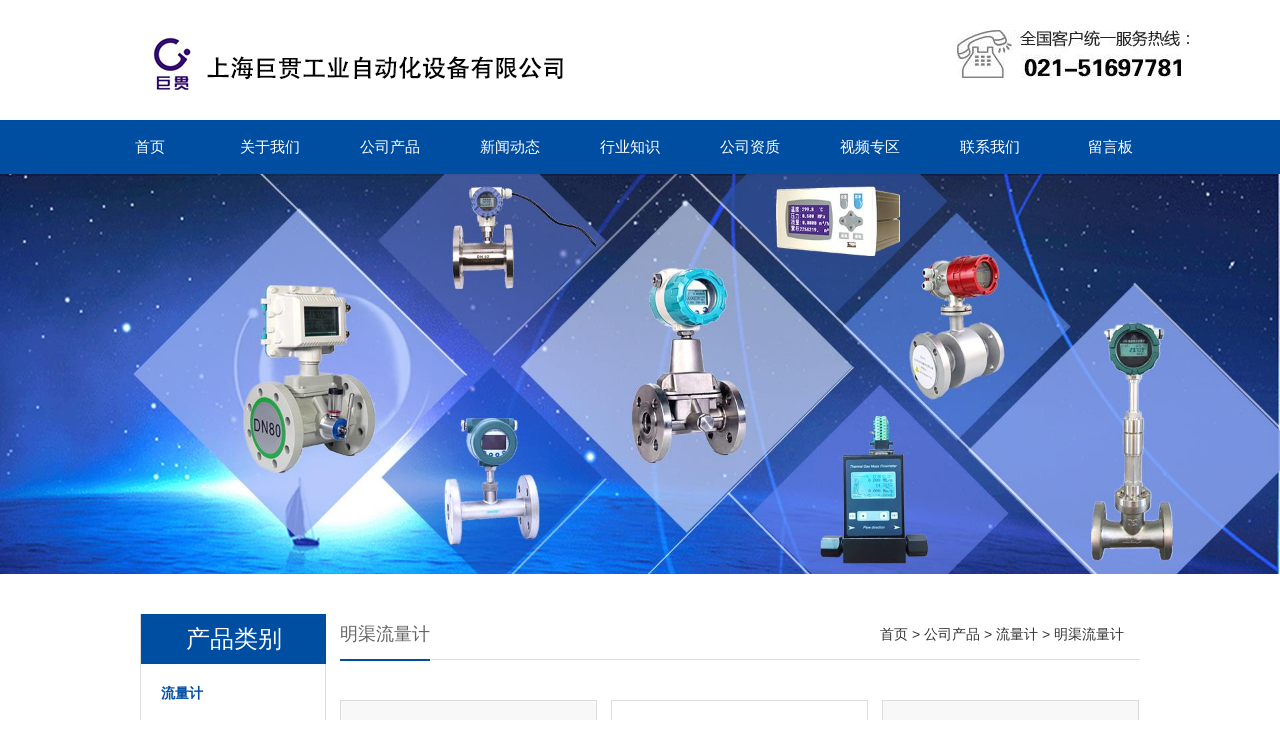

--- FILE ---
content_type: text/html; charset=utf-8
request_url: http://www.china-meter.net/llyb/mqllj/
body_size: 3506
content:
<!DOCTYPE HTML PUBLIC "-//W3C//DTD XHTML 1.0 Transitional//EN" "http://www.w3.org/TR/xhtml1/DTD/xhtml1-transitional.dtd">
<html xmlns="http://www.w3.org/1999/xhtml">
<head>
<meta http-equiv="Content-Type" content="text/html; charset=utf-8">
<title>明渠流量计-上海巨贯工业自动化设备</title>
<meta name="description" content="明渠流量计">
<meta name="keywords" content="明渠流量计">
<meta name="viewport" content="width=device-width, user-scalable=no, initial-scale=1, maximum-scale=1, minimum-scale=1">
<meta name="applicable-device" content="pc">
<meta name="application-name" content="上海巨贯工业自动化设备有限公司">
<meta name="apple-mobile-web-app-title" content="明渠流量计-上海巨贯工业自动化设备">
<meta property="og:type" content="product">
<meta property="og:site_name" content="上海巨贯工业自动化设备有限公司">
<meta property="og:url" content="http://www.china-meter.net/llyb/mqllj/">
<meta property="og:image" content="http://www.china-meter.net//Content/File_Img/china-meter.net/logo16721.jpg">
<meta property="og:title" content="明渠流量计-上海巨贯工业自动化设备">
<meta property="og:description" content="明渠流量计">
<meta property="og:tag" content="明渠流量计">
<link href="http://www.china-meter.net/llyb/mqllj/" rel="canonical">
<link href="http://m.china-meter.net/llyb/mqllj/" rel="alternate" media="only screen and (max-width: 640px)">
<link href="/Content/File_Img/china-meter.net/favicon.ico" rel="shortcut icon" type="image/x-icon">
<link href="/Content/C_IMG/m146/blue/style.css" rel="stylesheet" type="text/css">
<script src="/Content/C_JS/jquery.js"></script>
<script src="/Content/C_JS/common.js"></script>

</head>
<body>
<div class="top">
  <div class="top-in"><a href="http://www.china-meter.net/"><img src="/Content/File_Img/china-meter.net/logo16721.jpg" alt="上海巨贯工业自动化设备有限公司"></a>
    <div class="tel fr"><img src="/Content/ueditor-builder/net/upload1/Other/6373335696179887383321906.jpg" /></div>
  </div>
</div>
<div class="navwrap">
  <div class="nav">
    <ul class="nav nav_cn site_16721">
      <li><a href="http://www.china-meter.net/" class="inmenu">首页</a></li>
<li><a href="http://www.china-meter.net/about-us" class="inmenu">关于我们</a></li>
<li><a href="http://www.china-meter.net/products" class="inmenu_1">公司产品</a></li>
<li><a href="http://www.china-meter.net/newslist-1" class="inmenu">新闻动态</a></li>
<li><a href="http://www.china-meter.net/industrylist-1" class="inmenu">行业知识</a></li>
<li><a href="http://www.china-meter.net/gszz" class="inmenu">公司资质</a></li>
<li><a href="http://www.china-meter.net/spzq" class="inmenu">视频专区</a></li>
<li><a href="http://www.china-meter.net/contact-us" class="inmenu">联系我们</a></li>
<li><a href="http://www.china-meter.net/inquiry" class="inmenu">留言板</a></li>

    </ul>
  </div>
</div>
<div class="inner-banner"><img src="/Content/File_Img/china-meter.net/banner16721.jpg?rnd=0.130948661421867" alt="Banner"></div>
<section class="main">
  <div class="area1 hotpro">
    <div class="main-left">
      <ul class="sf-menu">
        <div class="sidetit">产品类别</div>

<li class="menu-item LiLevel1" id="cat1"><a href="http://www.china-meter.net/llyb/">流量计</a><ul class="sub-menu">
<li class="LiLevel2"><a href="http://www.china-meter.net/llyb/dcllj/">电磁流量计</a></li>

<li class="LiLevel2"><a href="http://www.china-meter.net/llyb/jsgfzllj/">金属管浮子流量计</a></li>

<li class="LiLevel2"><a href="http://www.china-meter.net/llyb/wjllj/">涡街流量计</a></li>

<li class="LiLevel2"><a href="http://www.china-meter.net/llyb/wlllj/">涡轮流量计</a></li>

<li class="LiLevel2"><a href="http://www.china-meter.net/llyb/csbllj/">超声波流量计</a></li>

<li class="LiLevel2"><a href="http://www.china-meter.net/llyb/zlllj/">质量流量计</a></li>

<li class="LiLevel2"><a href="http://www.china-meter.net/llyb/xjxwllj/">旋进旋涡流量计</a></li>

<li class="LiLevel2"><a href="http://www.china-meter.net/llyb/bsllj/">靶式流量计</a></li>

<li class="LiLevel2"><a href="http://www.china-meter.net/llyb/mqllj/">明渠流量计</a></li>

<li class="LiLevel2"><a href="http://www.china-meter.net/llyb/rjsllj/">容积式流量计</a></li>

<li class="LiLevel2"><a href="http://www.china-meter.net/llyb/cjsllj/">差压式流量计</a></li>

<li class="LiLevel2"><a href="http://www.china-meter.net/llyb/bmgwxlllj/">不满管微小量流量计</a></li>
</ul></li>

<li class="menu-item LiLevel1" id="cat2"><a href="http://www.china-meter.net/glxt/">管理系统</a></li>

<li class="menu-item LiLevel1" id="cat3"><a href="http://www.china-meter.net/ywyb-wwyb/">液位仪表</a><ul class="sub-menu">
<li class="LiLevel2"><a href="http://www.china-meter.net/ywyb-wwyb/csbywy/">超声波液位计</a></li>

<li class="LiLevel2"><a href="http://www.china-meter.net/ywyb-wwyb/ldwwy/">雷达物位计</a></li>

<li class="LiLevel2"><a href="http://www.china-meter.net/ywyb-wwyb/wtsywj/">外贴式液位计</a></li>

<li class="LiLevel2"><a href="http://www.china-meter.net/ywyb-wwyb/scsywy/">手持式液位计</a></li>

<li class="LiLevel2"><a href="http://www.china-meter.net/ywyb-wwyb/csbywcj/">超声波液位差计</a></li>

<li class="LiLevel2"><a href="http://www.china-meter.net/ywyb-wwyb/spdnywj/">射频导纳液位计</a></li>

<li class="LiLevel2"><a href="http://www.china-meter.net/ywyb-wwyb/cyywj/">差压液位计</a></li>
</ul></li>

<li class="menu-item LiLevel1" id="cat4"><a href="http://www.china-meter.net/wdylyb/">温度压力仪表</a><ul class="sub-menu">
<li class="LiLevel2"><a href="http://www.china-meter.net/wdylyb/wdcgq/">温度传感器</a></li>

<li class="LiLevel2"><a href="http://www.china-meter.net/wdylyb/ylcgq/">压力传感器</a></li>

<li class="LiLevel2"><a href="http://www.china-meter.net/wdylyb/cybsq/">差压变送器</a></li>
</ul></li>

<li class="menu-item LiLevel1" id="cat5"><a href="http://www.china-meter.net/ecxsyb/">二次显示仪表</a><ul class="sub-menu">
<li class="LiLevel2"><a href="http://www.china-meter.net/ecxsyb/sxb/">数显表</a></li>

<li class="LiLevel2"><a href="http://www.china-meter.net/ecxsyb/lljsy/">流量积算仪</a></li>

<li class="LiLevel2"><a href="http://www.china-meter.net/ecxsyb/lrljsy/">冷热量积算仪</a></li>

<li class="LiLevel2"><a href="http://www.china-meter.net/ecxsyb/dlkzy/">定量控制仪</a></li>

<li class="LiLevel2"><a href="http://www.china-meter.net/ecxsyb/wzjly/">无纸记录仪</a></li>

<li class="LiLevel2"><a href="http://www.china-meter.net/ecxsyb/gprsyclljsy/">GPRS远传流量积算仪</a></li>

<li class="LiLevel2"><a href="http://www.china-meter.net/ecxsyb/rnjsy/">热能积算仪</a></li>

<li class="LiLevel2"><a href="http://www.china-meter.net/ecxsyb/yffjsy/">预付费积算仪</a></li>
</ul></li>

<li class="menu-item LiLevel1" id="cat6"><a href="http://www.china-meter.net/zxfxq/">在线分析器</a><ul class="sub-menu">
<li class="LiLevel2"><a href="http://www.china-meter.net/zxfxq/ddlcly/">电导率测量仪</a></li>

<li class="LiLevel2"><a href="http://www.china-meter.net/zxfxq/rjycly/">溶解氧测量仪</a></li>

<li class="LiLevel2"><a href="http://www.china-meter.net/zxfxq/wnndy/">污泥浓度计</a></li>

<li class="LiLevel2"><a href="http://www.china-meter.net/zxfxq/nsjmy/">泥水界面仪</a></li>

<li class="LiLevel2"><a href="http://www.china-meter.net/zxfxq/adfxy/">氨氮分析仪</a></li>

<li class="LiLevel2"><a href="http://www.china-meter.net/zxfxq/mdj/">密度计</a></li>
</ul></li>


      </ul>
      <div class="leftcontact">联系人：赵赢<br/>
电话：18121125588<br/>
QQ：168758259<br/>
公司邮箱：168758259@qq.com<br/>

</div>
    </div>
    <div class="main-right">
      <div class="positon">
        <div class="nowin">明渠流量计</div>
        <div class="bPosition"><a href="http://www.china-meter.net/">首页</a> > <a href="http://www.china-meter.net/products">公司产品</a> > <a href="http://www.china-meter.net/llyb/">流量计</a> > <a href="http://www.china-meter.net/llyb/mqllj/">明渠流量计</a></div></div>
      <div class="tjpro">
        <li><a href="http://www.china-meter.net/llyb/mqllj/jgmh-dxcsbmqllj.html" target="_blank"><img src="/Content/File_Img/S_Product/small/2019-10-17/201910171434571877309.jpg" alt="超声波明渠流量计"></a><a href="http://www.china-meter.net/llyb/mqllj/jgmh-dxcsbmqllj.html" target="_blank"><p class="tl">超声波明渠流量计</p><div class="tjprocon tl">技术参数JGMH-D型超声波明渠流量计是我公司采用国内外先进技术研制开发的全智能 ...</div></a></li><li><a href="http://www.china-meter.net/llyb/mqllj/jgpmhhbbgsmqllj.html" target="_blank"><img src="/Content/File_Img/S_Product/small/2019-10-17/201910171402319830283.jpg" alt="JGPM豪华版壁挂式明渠流量计"></a><a href="http://www.china-meter.net/llyb/mqllj/jgpmhhbbgsmqllj.html" target="_blank"><p class="tl">JGPM豪华版壁挂式明渠流量计</p><div class="tjprocon tl">产品概述壁挂式流量计是一种高精度的利用超声波测量文丘里渠或巴歇尔槽的流量仪表,它 ...</div></a></li><li><a href="http://www.china-meter.net/llyb/mqllj/jgdpl-200xdplmqllj.html" target="_blank"><img src="/Content/File_Img/S_Product/small/2019-10-26/201910261640531867879.jpg" alt="多普勒明渠流量计"></a><a href="http://www.china-meter.net/llyb/mqllj/jgdpl-200xdplmqllj.html" target="_blank"><p class="tl">多普勒明渠流量计</p><div class="tjprocon tl">各部件名称如下：探头终端机通信电缆输出输入数据线转接线充电器探头前端的两个圆形装 ...</div></a></li><li><a href="http://www.china-meter.net/llyb/mqllj/jgmq-800ytsmqllj.html" target="_blank"><img src="/Content/File_Img/S_Product/small/2019-10-17/201910171425241597481.jpg" alt="一体式明渠流量计"></a><a href="http://www.china-meter.net/llyb/mqllj/jgmq-800ytsmqllj.html" target="_blank"><p class="tl">一体式明渠流量计</p><div class="tjprocon tl">一：产品介绍超声波明渠流量计与量水堰槽配合使用，测量明渠内水的流量。主要用于测量 ...</div></a></li><li><a href="http://www.china-meter.net/llyb/mqllj/jg-tnsdmjfmqllj.html" target="_blank"><img src="/Content/File_Img/S_Product/small/2019-10-17/201910171440030494024.jpg" alt="速度面积法明渠流量计"></a><a href="http://www.china-meter.net/llyb/mqllj/jg-tnsdmjfmqllj.html" target="_blank"><p class="tl">速度面积法明渠流量计</p><div class="tjprocon tl">概述： 速度面积法是流体测量的基本原理，各种管道式流量计就是遵循这一原理制作的。 ...</div></a></li>
        <div class="clearfix"></div>
      </div>
      <div class="pages"></div>
    </div>
    <div class="clearfix"></div>
  </div>
</section>
<div class="footer">
  <div class="area">
    <ul>
      <li id="liabout-us"> <a href="http://www.china-meter.net/about-us" class="inmenu">关于我们</a></li>
<li id="liproducts"> <a href="http://www.china-meter.net/products" class="inmenu_1">公司产品</a></li>
<li id="linewslist-1"> <a href="http://www.china-meter.net/newslist-1" class="inmenu">新闻动态</a></li>
<li id="liindustrylist-1"> <a href="http://www.china-meter.net/industrylist-1" class="inmenu">行业知识</a></li>
<li id="ligszz"> <a href="http://www.china-meter.net/gszz" class="inmenu">公司资质</a></li>
<li id="lispzq"> <a href="http://www.china-meter.net/spzq" class="inmenu">视频专区</a></li>
<li id="licontact-us"> <a href="http://www.china-meter.net/contact-us" class="inmenu">联系我们</a></li>
<li id="liinquiry"> <a href="http://www.china-meter.net/inquiry" class="inmenu">留言板</a></li>
<li id="lisitemap"><a href="http://www.china-meter.net/sitemap.xml" class="inmenu">站点地图</a></li>

      <div class="clearfix"></div>
    </ul>
    <p>版权所有：上海巨贯工业自动化设备有限公司<img src="/Content/C_IMG/YqbYearLight6.png" class="YqbYears" alt=""><a class="e_mobile" href="http://m.china-meter.net/">手机版</a><a href="/Content/File_Img/china-meter.net/9488.jpg" class="yyzz" target="_blank" style="display: inline-block;" ><img src="/Content/C_IMG/yyzz.png" alt="营业执照信息公示" title="营业执照信息公示"></a></p>
    <p>&nbsp;</p>
  </div>
</div>
<script src="/Content/C_JS/count.js"></script>
<script>var vIpAddress="3.134.99.33";var vSiteLangId="16721";</script>
<style>
.sptwoinfobox{background-image: url(/Content/C_CONIMG/20200820/meter-01-bj.jpg);}
.sf-menu ul{display:none;}
</style></body>
</html>

--- FILE ---
content_type: text/css
request_url: http://www.china-meter.net/Content/C_IMG/m146/blue/style.css
body_size: 7371
content:
@charset "utf-8";*,html,body,h1,h2,h3,h4,h5,h6,th,td,ul,li,dl,dt,dd,div,p,pre,form,input,button,textarea,hr{margin:0px;padding:0px;}.h2{font-weight: bold;}body{margin:0;padding:0;font-size:16px;line-height:180%;font-size:14px;font-family:黑体, Microsoft Yahei, Tahoma, Arial, Helvetica, sans-serif;color:#666;background-color:#FFF;overflow-x:hidden;}a{text-decoration:none;color:#333;}ul,dl,ol{list-style:none;}img{border:none 0;vertical-align:middle;}.fl{float:left;}.fr{float:right;}.clearfix{clear:both;}.main{width:100%;}.area{width:1200px;height:auto;margin:0px auto;}.area1{width:1000px;height:auto;margin:0px auto;}.text-left{text-align:left;}.top{width:100%;height:120px;background:#FFF;}.top .top-in{width:1100px;height:120px;margin:0px auto;}.top .top-in img{max-height:120px;float:left;margin-top:30px;}.search{float:right;width:330px;}.search_text{width:268px;height:32px;border:1px solid #999;float:left;line-height:32px;font-size:12px;color:#999;text-indent:10px;background:none;border-top-left-radius:3px;border-bottom-left-radius:3px;outline:none;}.search_but{height:34px;width:60px;text-align:center;color:#FFF;background:#828282;cursor:pointer;float:right;border:0px none;font-weight:bold;border-bottom-right-radius:3px;border-top-right-radius:3px;}.tel{margin-top:0px;}.tel p{font-size:23px;color:#c70900;line-height:30px;}.navwrap{width:100%;height:54px;background:#004ea1;}.nav{width:1100px;height:54px;margin:0px auto;}.nav li{float:left;}.nav li a{float:left;min-width:120px;}.inmenu:link,.inmenu:visited{color:#FFF;font-size:15px;line-height:54px;height:54px;text-align:center;}.inmenu:hover,.inmenu:active{text-decoration:none;transition:0.3s all;}.inmenu_1:link,.inmenu_1:visited,.inmenu_1:hover,.inmenu_1:active{color:#FFF;font-size:15px;height:54px;line-height:54px;text-align:center;}.nav li:hover{position:relative;z-index:99999;color:#FFF;}.nav li:hover a{color:#FFF;height:30px;}.nav li:hover ul li a{background:#FFF;color:#333;}.nav li ul li{float:none;text-align:left;height:30px;}.nav li ul li a{float:none;display:block;color:#FFF;white-space:nowrap;height:30px;line-height:30px;text-transform:capitalize;text-overflow:ellipsis;padding:0px 15px 0px 15px;min-width:90px;}.nav li ul li a:hover{color:#FFF;background:#004ea1;transition:1s all;}.nav li ul{display:none;position:absolute;top:54px;left:0;z-index:9999;}.banner{position:relative;}.inner-banner img{width:100%}#banner{clear:both;background:#FFF;width:100%;margin:0px auto;}.slider_img{display:block;text-align:center;height:100%;}.slider_img img{margin:0px auto;max-width:100%;width:auto;height:auto;}.wmuSlider{height:100% !important;position:relative;overflow:hidden;}.bbdd{z-index:2;position:absolute;bottom:2%;margin:0;padding:0;width:100%;text-align:center;}.bbdd li{margin:0 8px 10px 0;list-style-type:none;display:inline-block;}.bbdd a{display:inline-block;text-indent:-9999px;width:16px;height:16px;background:url(/Content/C_IMG/m130/orange/dot.png) no-repeat 0 -16px;display:block;border-radius:16px;overflow:hidden;}.bbdd a.wmuActive{background-position:0 0;}.wmuSliderPrev,.wmuSliderNext{width:70px;height:70px;line-height:99em;overflow:hidden;margin:-35px 0 0;display:block;background:url(/Content/C_IMG/m130/orange/ad_ctr.png) no-repeat;position:absolute;top:50%;z-index:10;cursor:pointer;opacity:0;filter:alpha(opacity=0);-webkit-transition:all .3s ease;border-radius:35px;}.wmuSliderNext{background-position:0 -70px;right:48px;}.wmuSliderPrev{left:48px;}.wmuSlider:hover .wmuSliderNext{opacity:0.8;filter:alpha(opacity=25);}.wmuSlider:hover .wmuSliderPrev{opacity:0.8;filter:alpha(opacity=25);}.wmuSlider:hover .wmuSliderNext:hover,.wmuSlider:hover .wmuSliderPrev:hover{opacity:1;filter:alpha(opacity=50);}.tophu{background:url(/Content/C_IMG/m130/orange/hu.png)repeat center 0;height:18px;width:100%;position:absolute;top:0;z-index:9;}.bottomhu{background:url(/Content/C_IMG/m130/orange/fanhu.png)repeat center 0;height:18px;width:100%;position:absolute;bottom:0;z-index:9;}.feedback{clear:both;margin:0px auto;padding:0px;margin:20px 0px 0px 0px;}.submita{margin:16px auto;display:inline-block;padding:0 18px!important;line-height:22px;background:#ff9c00;border:0px;height:24px;color:#FFF;cursor:pointer;font-size:16px;}.xh{color:#f00;padding:0 3px;}#feedbackForm{margin:20px 0px 0px 0px;}#feedbackForm .text{width:300px;height:26px;margin:10px 0px 0px 0px;font-size:12px;line-height:26px;padding:0px 0px 0px 5px;border:1px solid #CCC;background:none;}#feedbackForm .lable{padding:10px 12px 0px 0px;line-height:30px;height:30px;text-align:right;}#feedbackForm .atextarea{float:left;border:1px solid #CCC;height:100px;width:305px;font-size:12px;margin-top:10px;line-height:24px;color:#666;background:none;}#feedbackForm .smtcss{padding-right:112px;text-align:center;}.pages{text-align:center;font-size:12px;padding:15px 0px 20px 0px;color:#b2b2b2;clear:both;margin-top:30px;}.pages a,.pages span{display:inline-block;margin:1px 5px;min-width:10px;height:30px;padding:0px 10px;line-height:30px;}.pages a:link,.pages a:visited{color:#666;background:#FFF;}.pages a:hover,.pages a:active,.pages span.ctxt{color:#FFF;background:#CCC;text-decoration:none}.color649{color:#ed6b49;}.color0{color:#0059b3;}.YqbYears{vertical-align:middle;padding-left:8px;margin-top:-6px;}.hotpro{margin:40px auto;}.hotpro .main-left{width:186px;float:left;padding-bottom:0px;overflow:hidden;}.hotpro .main-left1{width:186px;float:left;padding-bottom:0px;}.ml-title{width:188px;color:#FFF;font-weight:600;font-size:16px;height:40px;line-height:40px;text-align:center;background:#004ea1;}.sidebar{float:left;width:240px;padding-top:24px;}.main1{padding:30px 0 0 270px;}.positon{border-bottom:1px solid #DDD;height:45px;}.bPosition{line-height:39px;padding:0 16px;color:#333;margin-bottom:-20px;margin-top:1px;text-align:right;float:right;}.bPosition a{color:#333;}.sf-menu{width:184px;border:1px solid #DDD;border-top:none;}.sf-menu li{clear:both;font-size:14px;line-height:24px;margin-top:10px;width:155px;}.sf-menu li a,.sf-menu li:hover a{display:block;padding:7px 0 7px 20px;color:#004ea1;font-weight:bold;border-radius:5px}.sf-menu li li{clear:both;position:relative;text-transform:capitalize;border:1px dashed #DDD;margin:6px;}.sf-menu li li a{line-height:20px;padding:7px 0 5px 10px;text-decoration:none;font-size:12px;font-weight:normal;}.sf-menu li:hover li a{line-height:20px;padding:7px 0 5px 10px;text-decoration:none;font-size:12px;font-weight:normal;}.sf-menu li li a:hover{text-decoration:none;color:#e29303;}.sf-menu li li.LiProDetail a{border-left:none;color:#333;}ul.sf-menu ul ul{left:243px;width:155px;top:0px;margin:0px;padding:0px;visibility:visible;border:0px;padding:0;border-radius:0px;background:#FFF;opacity:0.9;}.sf-menu li li li{background:#FFF;padding:0;min-height:28px;width:139px;}.sf-menu li li:hover{opacity:1;}.sf-menu li li li a,.sf-menu li:hover li li a{text-decoration:none;background:url(point1.png) #DDD no-repeat 15px 13px;border-bottom:1px solid #CCC;padding:6px 0 5px 9px;text-indent:0px;font-weight:normal;}ul.pro-menu{margin-top:-1px;margin:0px;padding:0px;text-transform:capitalize;}ul.sf-menu li:hover > ul{visibility:visible;margin:0px;padding:0px;}.hotpro .main-right{width:800px;float:right;}.mr-title{border-bottom:3px solid #004ea1;height:40px;line-height:40px;text-align:right;font-size:12px;padding-right:15px;background:#004ea1;}.mr-title a{color:#FFF;}.biaoti{width:157px;overflow:hidden;text-align:center;color:#FFF;position:absolute;line-height:40px;font-size:18px;font-weight:600;height:40px;border-top-left-radius:5px;border-top-right-radius:5px;}.tjpro{width:800px;height:auto;margin-top:40px;}.tjpro li{width:255px;height:275px;margin-right:14px;float:left;text-align:center;line-height:25px;border:1px solid #DDD;margin-bottom:20px;list-style:none;}.tjpro li:nth-child(3n){margin-right:0px;}.tjpro li img{width:255px;height:175px;}.tjprocon{border-top:1px solid #DDD;font-size:12px;color:#666;padding-top:12px;}.new_ab{clear:both;padding:5px 0 0;margin:25px 0px;}.new_ab li{height:45px;overflow:hidden;width:800px;text-align:left;border-bottom:1px dotted #DDD;line-height:45px;}.new_ab li span{float:right}.new_ab li div.indiv{border:1px dashed #CCC;width:150px;height:120px;text-align:center;line-height:120px;}.new_ab li div.indiv img{max-width:150px;max-height:120px;}.new_ab li .tp{width:210px;float:left;padding-left:10px;background:url(/Content/C_IMG/m128/news.jpg) no-repeat center left 12px}.new_ab li p{padding:5px 0 0 20px;line-height:26px;width:97%;overflow:hidden;float:left;color:#666;}.new_ab li p b{display:block;font-weight:100;width:100%;height:34px;overflow:hidden;line-height:34px;color:#333;}.new_ab li p b a,.new_ab li p b a:hover{color:#333;font-weight:bold;font-size:16px}.new_ab li p b a:hover{color:#333;}.new_ab li p span{height:70px;line-height:24px;font-size:14px;color:#333;}.new_ab li p span a{color:#f00;}.new_ab li .sj{float:right;width:110px;height:151px;padding-top:15px}.new_ab li .fr{line-height:35px;text-align:center;margin-right:10px;color:#333;font-weight:600;font-size:12px;}.new_ab dt{height:40px;border:#CCC 1px dotted;line-height:40px}.new_ab dt a{font-size:14px;padding-left:10px}.n_info_con{width:785px;padding:30px 15px 0 10px;overflow:hidden;}.n_info_con h1{border-bottom:1px dashed #CCC;color:#333;font-size:22px;line-height:40px;padding-bottom:10px;margin-bottom:10px;text-align:center;}.n_info_con2{width:650px;margin:0 auto;}.n_info_con h3{text-align:center;color:#000;margin-bottom:10px;font-size:24px;border-bottom:1px dashed #CCC;}.info_con_tit{line-height:24px;margin-bottom:15px;}.info_con_tit span{margin-right:20px;}.info_con_tit .n_tit{text-align:center;color:#333;}.n_info_con .img{text-align:center;padding:15px 0}.n_info_con span{line-height:26px;font-size:14px;color:#333;}.n_info_con .fanye{height:40px;margin:25px auto}.n_info_con .fanye .fl{width:50%;height:40px;overflow:hidden}.n_info_con .fanye .fr{width:50%;height:40px;overflow:hidden;text-align:right;}.n_info_con .fanye span{line-height:40px;font-size:14px}.pro-detail{width:780px;height:auto;text-align:center;margin-top:30px;overflow:hidden;font-size:20px;font-weight:bold;}.pro-detail img{max-width:550px;border:5px solid #DDD;margin-top:15px;}#con{FONT-SIZE:14px;MARGIN:0px 0px;WIDTH:760px;margin-top:20px;}#tags{PADDING-RIGHT:0px;PADDING-LEFT:0px;PADDING-BOTTOM:0px;MARGIN:0px;WIDTH:400px;PADDING-TOP:0px;HEIGHT:35px}#tags LI{BACKGROUND:#aaa;FLOAT:left;MARGIN-RIGHT:10px;LIST-STYLE-TYPE:none;HEIGHT:35px;padding:0px 25px;}#tags LI A{BACKGROUND:none;FLOAT:left;COLOR:#222;LINE-HEIGHT:35px;HEIGHT:35px;TEXT-DECORATION:none;}#tags LI.emptyTag{BACKGROUND:#004ea1;WIDTH:100px}#tags LI.selectTag{BACKGROUND:#004ea1;POSITION:relative;HEIGHT:35px}#tags LI.selectTag A{COLOR:#FFF;LINE-HEIGHT:35px;HEIGHT:35px}#tagContent{PADDING-TOP:10px;}.tagContent{DISPLAY:none;WIDTH:760px;COLOR:#333;PADDING-TOP:10px;font-size:14px;line-height:28px;}#tagContent DIV.selectTag{DISPLAY:block}.prevNext{height:48px;}.prevNext a{font-weight:bold;font-size:14px;color:#505050}.prevNext a:hover{color:#18367f}.prevNext .prev{float:left;color:#999;white-space:nowrap;overflow:hidden;text-overflow:ellipsis;width:45%;white-space:nowrap;text-overflow:ellipsis;overflow:hidden}.prevNext .next{float:right;color:#999;white-space:nowrap;overflow:hidden;text-overflow:ellipsis;width:45%;text-align:right;white-space:nowrap;text-overflow:ellipsis;overflow:hidden}.footlinks{clear:both;margin:0px auto;padding:0px;height:auto;font-size:9pt;line-height:160%;color:#666;text-align:left;}.footlinks a:link,.footlinks a:visited{font-size:9pt;line-height:160%;color:#666;}.footer{width:100%;margin:0px auto;font-size:12px;color:#FFF;background:#f13a3a;background-repeat:repeat;background-position:center bottom;padding-bottom:10px;text-align:center;}.footer_l{width:190px;float:left;color:#FFF;font-size:14px;background:#f13a3a;background-repeat:repeat-y;background-position:right top;background-color:#033268;padding:30px 20px;}.footer_r{width:750px;float:right;line-height:32px;}.footer a{color:#FFF;}.footer a:hover{color:#FEAA3A;}.di-nav{height:32px;line-height:32px;color:#CCC;}.di-nav a{color:#FFF;text-align:center;padding:0 4px;}.di-nav span{padding-left:10px;padding-right:10px;line-height:30px;color:#666;text-align:center;}.di-nav a:hover{color:#F93;text-decoration:underline;}.footer p{line-height:28px;color:#FFF;}.nowin{font-size:18px;float:left;border-bottom:2px solid #004ea1;height:45px;line-height:40px;}.lseconus{border:1px solid #DDD;padding:10px;margin-top:20px;}.seachbox{padding:10px 0;background:#e9e9e9;}.hotcategroy{padding:40px 0;background:#f8f8f8;}#sevice_t{width:1002px;margin:0 auto;height:60px;background:url(../images/ds_6.jpg) repeat-x;}#sevice_t .h2{width:222px;margin:0 auto;background:#f8f8f8;font-size:30px;text-align:center;font-weight:bold;}#sevice_t .h2 .font{color:#004ea1;font-size:30px;}#sevice_t .h2 .enh2{margin-top:10px;font-weight:500;text-transform:uppercase;font-size:16px;}#sevice_c{width:1000px;margin:0 auto;margin-top:30px;}#sevice_c li{width:320px;margin-right:20px;float:left;}#sevice_c li:nth-child(3){margin-right:0px;}.s_border{border:1px solid #DDD;padding:1px;height:400px;}.s_top{background:#004ea1;height:40px;line-height:40px;font-size:16px;text-align:center;color:#FFF;margin-bottom:10px;}.s_top a{font-size:16px;color:#FFF;}.s_top a:hover{color:#ff0;}.s_center{margin-bottom:6px;text-align:center;}.s_center img{height:200px;width:200px;}.s_bottom{line-height:28px;width:280px;margin:0 auto;color:#666;padding-bottom:10px;padding-top:5px;}.s_b{width:200px;height:30px;margin:0px auto;background:#ff6c00;line-height:30px;text-align:center;color:#FFF;font-size:15px;}.s_b a{font-size:15px;color:#FFF;}.s_b a:hover{color:#ff0;}#hot_t{width:742px;height:86px;}#hot_t .h1{float:left;font-size:26px;font-weight:bold;padding-top:15px;}#hot_t .h1 .font{color:#004ea1;font-size:26px;}#hot_t .h1 .font1{font-size:14px;text-transform:uppercase;font-weight:normal;color:#888;}#hot_t .h2{float:right;height:30px;padding:0px 10px 0px 10px;line-height:30px;color:#FFF;background:#004ea1;margin-top:37px;}#hot_t .h2 a{color:#FFF;display:block;padding:0px 10px 0px 10px;}#hot_t .h2 a:hover{background:#F60;color:#FFF;padding:0px 10px 0px 10px;}#hot_c{width:800px;background:url(../images/ds_14.jpg);height:8px;margin-bottom:30px;}#hot_b{width:800px;}#hot_b_l{width:378px;float:left;height:278px;border:1px solid #d0d0d0;padding:10px;}#hot_b_r{width:312px;float:right;line-height:45px;background:url(../images/ds_18.png);height:274px;font-size:14px;color:#aaa;}#hot_b_r .font{color:#222;font-size:16px;}#hot_bb{width:800px;background:url(../img/ds_16.jpg);margin:0 auto;height:27px;margin-bottom:20px;margin-top:20px;text-align:center;}.tuimgbox{padding:40px 0;background:#f2f2f2;}.team1{width:67%;}.team2{width:33%;}.sponinfobox{padding:40px 0;background:url(/Content/C_IMG/m146/spone1.png)no-repeat center 100%;}.oneinfo{width:60%;margin:0px auto;position:relative;}.kuai{width:75px;height:100px;background:#eb7400;color:#FFF;font-size:54px;line-height:100px;text-align:center;}.oneinfooneul{width:450px;margin-left:60px;}.oneinfooneul li{height:30px;width:100px;float:left;margin-right:15px;border:5px solid #e4e4e4;text-align:center;color:#000;line-height:30px;}.ggyu1{margin-left:60px;font-size:23px;color:#004ea1;font-weight:600;margin-top:10px;border-bottom:double #333;line-height:47px;min-width:360px;}.oneinfotwoinfoul{width:450px;margin-top:30px;}.oneinfotwoinfoul li{list-style:disc;padding-left:15px;height:30px;line-height:30px;color:#333;}.sponeinfoimg_in{margin-top:30px;}.sponeinfoimgul{width:100%;}.sponeinfoimgul li{float:left;width:32%;margin-right:20px;}.sponeinfoimgul li:nth-child(3){margin-right:0px;}.sponeinfoimgul li img{width:100%;}.sptwoinfobox{padding:40px 0;background:url(/Content/C_IMG/M146/sptwo2.jpg)no-repeat center 100%;height:265px;}.sptwoinfo_in{position:relative;}.twoinfo{width:60%;margin:0px auto;position:relative;}.kuai{width:75px;height:100px;background:#eb7400;color:#FFF;font-size:54px;line-height:100px;text-align:center;}.twoinfooneul{width:450px;margin-left:60px;}.twoinfooneul li{height:30px;width:250px;float:left;margin-right:15px;border:5px solid #FFF;text-align:center;color:#FFF;line-height:30px;}.ggyu2{margin-left:60px;font-size:23px;color:#FFF;font-weight:600;margin-top:10px;border-bottom:double #FFF;line-height:47px;min-width:360px;}.twoinfotwoinfoul{width:450px;margin-top:30px;}.twoinfotwoinfoul li{list-style:disc;padding-left:15px;height:30px;line-height:30px;color:#FFF;}.sptwoinfoimg{position:relative;height:210px;}.sptwoinfoimg_in{background:#acf5c0;height:290px;width:985px;margin:auto;margin-top:20px;border:10px solid #d2ffde;-moz-box-shadow:0px 7px 5px #666;-webkit-box-shadow:0px 7px 5px #666;box-shadow:0px 7px 5px #666;}.pro-scr{width:837px;position:absolute;margin-left:75px;}.pro-scr .pcont{FLOAT:left;OVERFLOW:hidden;WIDTH:834px;}.pro-scr .ScrCont{WIDTH:32733px;ZOOM:1;}.pro-scr #List1_1{FLOAT:left;}.pro-scr #List2_1{FLOAT:left;}.pro-scr .LeftBotton{background:url(/Content/C_IMG/m146/c_pre.png) no-repeat left top;WIDTH:50px;HEIGHT:60px;position:absolute;right:-60px;top:110px;}.pro-scr .RightBotton{background:url(/Content/C_IMG/m146/c_next.png) no-repeat top right;WIDTH:50px;HEIGHT:60px;position:absolute;left:-60px;top:110px;}.pro-center{height:260px;margin-top:10px;DISPLAY:block;CURSOR:pointer;float:left;}.pro-center li{float:left;width:270px;height:260px;background:#CCC;margin:0px 5px 0px 5px;}.pro-center li img{width:250px;height:210px;margin:10px 10px 0px 10px;}.pro-center li h5{width:250px;height:40px;line-height:45px;font-size:14px;text-align:center;}.spthreeinfo{padding:40px 0;background:url(/Content/C_IMG/m146/spthree3.jpg)no-repeat center 100%;margin-top:225px;height:540px;}.threeinfo{width:60%;margin:0px auto;position:relative;}.kuai{width:75px;height:100px;background:#eb7400;color:#FFF;font-size:54px;line-height:100px;text-align:center;}.threeinfooneul{width:450px;margin-left:60px;}.threeinfooneul li{height:30px;width:185px;float:left;margin-right:15px;border:5px solid #CCC;text-align:center;color:#000;line-height:30px;}.ggyu3{margin-left:60px;font-size:23px;color:#004ea1;font-weight:600;margin-top:10px;border-bottom:double #333;line-height:47px;min-width:360px;}.threeinfotwoinfoul{width:450px;margin-top:30px;}.threeinfotwoinfoul li{list-style:disc;padding-left:15px;height:30px;line-height:30px;color:#333;}.spthreeinfoimg_in{background:#f5f5f5;height:290px;width:985px;margin:auto;margin-top:20px;border:10px solid #e4e4e4;-moz-box-shadow:0px 7px 5px #666;-webkit-box-shadow:0px 7px 5px #666;box-shadow:0px 7px 5px #666;}.pro-scr{width:837px;position:absolute;margin-left:75px;}.pro-scr .pcont{FLOAT:left;OVERFLOW:hidden;WIDTH:834px;}.pro-scr .ScrCont{WIDTH:32733px;ZOOM:1;}.pro-scr #List1_1{FLOAT:left;}.pro-scr #List2_1{FLOAT:left;}.pro-scr .LeftBotton{background:url(/Content/C_IMG/m146/c_pre.png) no-repeat left top;WIDTH:50px;HEIGHT:60px;position:absolute;right:-60px;top:110px;}.pro-scr .RightBotton{background:url(/Content/C_IMG/m146/c_next.png) no-repeat top right;WIDTH:50px;HEIGHT:60px;position:absolute;left:-60px;top:110px;}.pro-center{height:260px;margin-top:10px;DISPLAY:block;CURSOR:pointer;float:left;}.pro-center li{float:left;width:270px;height:260px;background:#CCC;margin:0px 5px 0px 5px;}.pro-center li img{width:250px;height:210px;margin:10px 10px 0px 10px;}.pro-center li h5{width:250px;height:40px;line-height:45px;font-size:14px;text-align:center;}.spfourinfo{padding:70px 0;background:url(/Content/C_IMG/m146/spfour4.jpg)no-repeat center 100%;}.spfourimg{width:312px;}.spfourimg img{max-width:312px;}.aboutusbox{padding:40px 0;}#company_t{width:1002px;margin:0 auto;height:98px;background:url(/Content/C_IMG/m146/ds_37.jpg) no-repeat;margin-bottom:30px;}#company_t .h1{padding-left:391px;font-size:26px;font-weight:bold;}#company_t .font{font-size:15px;color:#004ea1;text-align:center;padding-top:10px;}#company_c{width:1002px;margin:0 auto;line-height:30px;font-size:14px;}#company_c img{width:350px;}#company_b{width:496px;float:right;height:50px;margin-top:10px;}#company_b_l{width:120px;float:right;height:30px;line-height:30px;background:#004ea1;font-size:15px;text-align:center;color:#FFF;}#company_b_r{width:235px;float:right;height:50px;background:#222;line-height:50px;font-size:16px;text-align:center;color:#FFF;}#company_b_l a,#company_b_r a{font-size:15px;color:#FFF;}.aboutnext{padding:40px 0;background:#c7f0d7;height:275px;}#khjz_bg{width:100%;padding:80px 0px 80px 0px;background:#EEE;}#khjz_t{width:546px;height:98px;background:url(/Content/C_IMG/m146/ds_31.jpg) no-repeat;margin:0 auto;text-align:center;color:#004ea1;font-size:30px;font-weight:bold;}#khjz_t .h1{font-size:18px;color:#222;font-weight:normal;}#khjz_c{width:1000px;margin:0 auto;margin-top:30px;}#khjz_c li{float:left;width:235px;height:455px;background:url(/Content/C_IMG/m146/ds_29.png) no-repeat;margin-left:20px;}#khjz_c li:hover{width:235px;height:455px;background:url(ds_30.png) no-repeat;color:#FFF;}#khjz_c li:hover a{color:#FFF;}#khjz_c .margin{margin-left:0px;}#khjz_c .k1{height:90px;text-align:center;padding-top:27px;font-size:55px;line-height:44px;color:#000;}#khjz_c .k2{height:122px;text-align:center;}#khjz_c .k2 img{max-width:100%;max-height:122px;}#khjz_c .k3{height:31px;text-align:center;font-size:16px;}#khjz_c .k4{height:100px;width:195px;margin:0 auto;line-height:28px;}#khjz_c .k5{height:40px;text-align:center;line-height:40px;}.newsbox{padding:40px 0;}.newsleft{border:10px solid #e8e8e8;width:60%;margin-right:10px;height:520px;}#news_bg{padding:15px;width:570px;border-bottom:5px solid #EEE;}#n1{height:40px;font-size:25px;font-weight:bold;}.wenimg{width:260px;height:164px;margin-right:20px;}#n2{height:180px;font-size:16px;font-weight:bold;color:#004ea1;padding-left:265px;}#n2 a{font-size:16px;color:#004ea1;}#n2 a:hover{color:#ff6600;}#n2 .font{font-size:12px;font-weight:normal;color:#222;line-height:28px;padding-top:10px;}.news_run{width:539px;height:90px;overflow:hidden;position:relative;}#n3{height:160px;}#n3 li{float:left;width:270px;}#n3 .wd{width:283px;float:left;font-size:14px;font-weight:bold;color:#004ea1;}#n3 .wd .font{font-size:12px;font-weight:normal;color:#222;line-height:23px;padding-top:12px;width:260px;height:50px;overflow:hidden;}#n3 .wd1{width:226px;float:left;font-size:14px;font-weight:bold;color:#004ea1;}#n3 .wd1 .font{font-size:12px;font-weight:normal;color:#222;line-height:23px;padding-top:12px;}#n3 .wd a,#n3 .wd1 a{font-size:14px;color:#004ea1;}#n3 .wd a:hover,#n3 .wd1 a:hover{color:#ff6600;}#news_c{width:547px;}#news_c_l{width:204px;float:left;padding-top:35px;}#news_c_r{width:318px;float:right;}.news-tabs{overflow:hidden;width:320px;padding:20px 0px;}.news-tabs li{float:left;color:#222;height:20px;line-height:0px;cursor:pointer;width:320px;margin-top:13px;}.news-tabs li .show{padding-left:48px;font-size:22px;}.news-tabs li .show a{font-size:22px;}.news-tabs li.currents{color:#FFF;width:220px;margin-top:13px;}.news-tabs li.currents a{color:#FFF;}.newsEN{font-size:68px;color:#999;}.news-block-btn{background:#004ea1;height:30px;text-align:center;line-height:30px;font-size:25px;}.news-block-btn div a{color:#FFF;}.newsright{width:37%;height:538px;background:#333;}.newsright h2,.newsright .h2{font-size:25px;color:#FFF;text-align:center;margin-top:25px;}.newsright h2 p,.newsright .h2 p{margin-top:15px;font-size:20px;color:#828282}.inputlist{margin-top:20px;width:100%;}.inputlist p{padding:0 20px;margin:10px 0;}.inputlist p input{height:30px;width:100%;text-indent:2em;}#SubmitContent_I{height:150px;}#ImgSend_I{border:none;background:#004ea1;height:30px;text-align:center;color:#FFF;margin:10px 18px;width:90%;font-size:20px;}#links_bg{width:1000px;margin:0 auto;height:88px;border:1px solid #d0d0d0;margin-bottom:30px;}#links_bg li{float:left;}#links_bg .l1{width:135px;background:url(ds_45.jpg) no-repeat;height:88px;}#links_bg .l2{width:850px;padding-top:5px;line-height:25px;}.footer{width:100%;padding:15px 0px;background:#004ea1;}.footer ul{text-align:center;}.footer ul li{display:inline-block;padding:0 15px;}.footer ul li a{color:#FFF;}.ltit{background:#004ea1;color:#FFF;font-size:24px;text-align:center;height:50px;line-height:50px;}.sidetit{background:#004ea1;color:#FFF;font-size:24px;text-align:center;height:50px;line-height:50px;width:186px;}.picMarquee-left{width:100%;overflow:hidden;position:relative;margin:auto;}.picMarquee-left .hd{overflow:hidden;height:30px;background:#f4f4f4;padding:0px 10px;}.picMarquee-left .hd .prev{background:url(/Content/C_IMG/m146/c_pre.png) no-repeat left top;WIDTH:50px;HEIGHT:60px;position:absolute;right:11px;top:110px;}.picMarquee-left .hd .next{background:url(/Content/C_IMG/m146/c_next.png) no-repeat top right;WIDTH:50px;HEIGHT:60px;position:absolute;left:11px;top:110px;}.picMarquee-left .hd .prevStop{background-position:-60px 0;}.picMarquee-left .hd .nextStop{background-position:-60px -50px;}.picMarquee-left .bd{padding:10px;width:83%;margin:auto;overflow:hidden;}.picMarquee-left .bd ul{overflow:hidden;zoom:1;}.picMarquee-left .bd ul li{margin:0 8px;float:left;_display:inline;overflow:hidden;text-align:center;width:235px !important}.picMarquee-left .bd ul li .pic{text-align:center;}.picMarquee-left .bd ul li .pic img{width:235px;height:205px;display:block;padding:2px;border:1px solid #CCC;}.picMarquee-left .bd ul li .pic a:hover img{border-color:#999;}.picMarquee-left .bd ul li .title{line-height:24px;}.picMarquee-left1{width:100%;overflow:hidden;position:relative;margin:auto;}.picMarquee-left1 .hd{overflow:hidden;height:30px;padding:0px 10px;}.picMarquee-left1 .hd .prev{background:url(/Content/C_IMG/m146/c_pre.png) no-repeat left top;WIDTH:50px;HEIGHT:60px;position:absolute;right:11px;top:110px;}.picMarquee-left1 .hd .next{background:url(/Content/C_IMG/m146/c_next.png) no-repeat top right;WIDTH:50px;HEIGHT:60px;position:absolute;left:11px;top:110px;}.picMarquee-left1 .hd .prevStop{background-position:-60px 0;}.picMarquee-left1 .hd .nextStop{background-position:-60px -50px;}.picMarquee-left1 .bd1{padding:10px;width:83%;margin:auto;overflow:hidden;}.picMarquee-left1 .bd1 ul{overflow:hidden;zoom:1;}.picMarquee-left1 .bd1 ul li{margin:0 8px;float:left;_display:inline;overflow:hidden;text-align:center;width:235px !important}.picMarquee-left1 .bd1 ul li .pic{text-align:center;}.picMarquee-left1 .bd1 ul li .pic img{width:235px;height:205px;display:block;padding:2px;border:1px solid #CCC;}.picMarquee-left1 .bd1 ul li .pic a:hover img{border-color:#999;}.picMarquee-left1 .bd1 ul li .title{line-height:24px;}.leftcontact{border:1px dashed #DDD;padding:10px;margin-top:10px;}.e_mobile{display:inline-block;height:25px;line-height:25px;background:url(/Content/C_IMG/emobile.png) 0px -50px no-repeat;text-indent:25px;}.rnews,.rollPro{margin:0px auto 50px;}.rnews h3,.rollPro h3{font-size:25px;line-height:24px;padding:10px 0 35px 0;color:#333;font-weight:normal;height:30px;color:#00a74b;}.rnews li{float:left;width:50%;height:35px;line-height:35px;}.rnews li a{display:block;white-space:nowrap;margin-right:3%;text-overflow:ellipsis;overflow:hidden;font-size:16px;border-bottom:1px dashed #CCC;color:#333;}